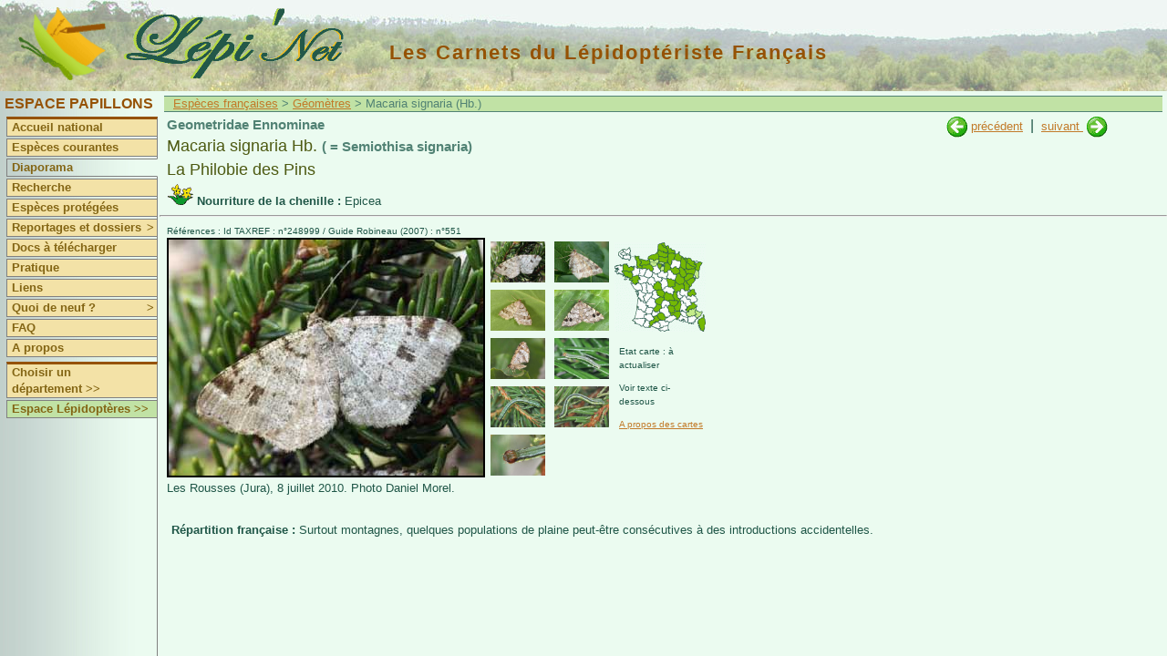

--- FILE ---
content_type: text/html
request_url: https://lepinet.fr/especes/nation/lep/?e=p&id=36190
body_size: 3906
content:

<!DOCTYPE html>

<html lang="fr">
   <head>
   <meta charset="latin1">
   <meta name="viewport" content="width=device-width, initial-scale=1">
   <meta name="revisit-after" content="15 days">
   <meta name="robots" content="index,follow">
   <title>lepinet.fr - Macaria signaria - La Philobie des Pins (Semiothisa signaria)</title>
    <link rel="schema.DC" href="http://purl.org/dc/elements/1.1/" />
		<meta name="DC.Publisher" content="lepinet.fr" />
    <meta name="DC.Language" scheme="RFC3066" content="fr" />
    <meta name="DC.Identifier" content="identification_espece" />
    <meta name="DC.Creator" content="Philippe Mothiron - Claire Hoddé" />
    <meta name="DC.Date.created" scheme="W3CDTF" content="2005-11-22" />
    <meta name="DC.Date.modified" scheme="W3CDTF" content="2024-11-06" />
    <meta name="DC.Subject" content="Macaria signaria - La Philobie des Pins (Semiothisa signaria)" />
    <meta name="keywords" content="papillon,lepidoptere,france,lepidoptera,repartition,chenille,photo,espece,Macaria,signaria,La Philobie des Pins,Geometridae,Ennominae,Semiothisa signaria">
		<meta name="DC.Description" lang="fr" content="Les carnets du lépidoptériste français - Des papillons aux lépidoptères - Macaria signaria - La Philobie des Pins (Semiothisa signaria)" />
    <meta name="DC.Rights" content="copyright" />
    
        	<link href="/files/css/pap.css" rel="stylesheet" type="text/css" title="Défaut" />
    	<link rel="stylesheet" type="text/css" href="/files/pirobox/css_pirobox/demo2/style.css"/>
    <script type="text/javascript" src="/files/pirobox/js/jquery.min-141.js"></script>
	<script xml:space="preserve" src="/files/pirobox/js/jquery-ui-1.7.2.custom.min.js" type="text/javascript"></script>
	<script type="text/javascript" src="/files/pirobox/js/pirobox.min.js"></script>
	<script type="text/javascript">
		 $(document).ready(function() {  
				    
          $().piroBox({
            my_speed: 700, //animation speed
            bg_alpha: 0.3, //background opacity
            radius: 4, 
            scrollImage : false, 
            pirobox_next : 'piro_next', 
            pirobox_prev : 'piro_prev', 
            close_all : '.piro_close', 
            slideShow : true, // true == slideshow on, false == slideshow off
            slideSpeed : 4 //slideshow duration in seconds(3 to 6 Recommended)

          });
         
		});
	</script>
    <script>

			//Affichage dynamique des photos
			var tabDesc = new Array();
			var tabbulle = new Array();
			
			function affiche_photo(num,nb,coul) {
			  
				for (j=1;j<=nb;j++) {
					if (j != num) {
						eval("document.pic"+j+".style.display='none'");
						document.getElementById('legende'+j).style.display = 'none';
						eval("document.ico_"+j+".style.borderColor='#EBFBF0'");
					}else{ 
						eval("document.pic"+j+".style.display='block'");
						document.getElementById('legende'+j).style.display = 'block';
						//Bordure des miniatures : seule la sélectionnée possède un cadre noir
						eval("document.ico_"+j+".style.borderColor='"+coul+"'");
					}
				}
			}
			
			
		</script>
		<script type="text/javascript" src="/files/js/popup.js"></script>

  </head>
  <body>
  
	<div id="bandeau"><a href="/"><img class="logo" src="/images/logo.gif" title="Lépi'Net : accueil" alt="Logo Lépi'Net" /></a>
<a href="/"><img class="logo_lepinet" src="/images/lepinet.gif" title="Lépi'Net : accueil" alt="Logo Lépi'Net" /></a>
<h2>Les Carnets du Lépidoptériste Français</h2>
</div>
	<div id="menu">
<script type="text/javascript">
<!--

function montre(id) {
	var d = document.getElementById(id);
	for (var i = 1; i<=10; i++) {
		if (document.getElementById('smenu'+i)) {document.getElementById('smenu'+i).style.display='none';}
	}
if (d) {d.style.display='block';}
}
//-->
</script>


			<h3>Espace Papillons</h3>
		


	<dl id="nav">
		<dt class="separateur">
					<a href="/pap/">Accueil national</a>
			</dt>
	
						<dt  onmouseover="javascript:montre('smenu1');" onmouseout="javascript:montre();">
				<a href="/identifier/miniatures.php?e=p">Espèces courantes</a>
		</dt>
	
		
		<dt class="hilite" onmouseover="javascript:montre('smenu2');" onmouseout="javascript:montre();">
							<a href="/especes/nation/pap/">Diaporama</a>
				</dt>
	
	
		<dt  onmouseover="javascript:montre('smenu2');" onmouseout="javascript:montre();">
			<a href="/especes/nation/search.php?e=p">Recherche</a>
	</dt>	
	
		<dt  onmouseover="javascript:montre('smenu2');" onmouseout="javascript:montre();">
			<a href="/especes/protegees/liste_nation.php?e=p">Espèces protégées</a>
	</dt>
	
		
		<dt  onmouseover="javascript:montre('smenu3');" onmouseout="javascript:montre();">
		<a href="/reportages/index.php?e=p">Reportages et dossiers<span class="fleche">></span></a>
	</dt>
	<dd id="smenu3" onmouseover="javascript:montre('smenu3');" onmouseout="javascript:montre();">
		<ul class="ssMenu" style="width:7em">
			<li><a href="/reportages/index.php?e=p">Reportages</a></li>
			<li><a href="/dossiers/index.php?e=p">Dossiers</a></li>
		</ul>
	</dd>

		<dt  onmouseover="javascript:montre('smenu2');" onmouseout="javascript:montre();">
			<a href="/documents/index.php?e=p">Docs à télécharger</a>
	</dt>
	
		<dt >
		<a href="/pratique/observer.php?e=p">Pratique</a>
	</dt>

		<dt >
					<a href="/liens/pap/">Liens</a>
			</dt>

		<dt  onmouseover="javascript:montre('smenu10');" onmouseout="javascript:montre();">
		<a href="/quad9/?e=p">Quoi de neuf ?<span class="fleche">></span></a>
		<dd id="smenu10" onmouseover="javascript:montre('smenu10');" onmouseout="javascript:montre();">
			<ul class="ssMenu" style="width:14em">
				<li><a href="/quad9/?e=p">Sur le site</a></li>
				<li><a href="/quad9/presse.php?e=p">Revue de presse</a></li>
			</ul>
		</dd>
	</dt>

				<dt ><a href="/faq/indexpap.php">FAQ</a></dt>
	
		<dt ><a href="/apropos/pourquoi.php?e=p">A propos</a></dt>

		<dt  class="separateur">
					<a href="/pap/choix_dep.php?e=p">Choisir un département&nbsp;>></a>
			</dt>
	
			<dt class="espace"><a href="/lep/" title="Basculer vers l'espace Lépidoptères">Espace Lépidoptères >></a></dt>
	

</dl></div>
	<div id="contenu1">
			
		<p class="navig">
			<a href="../index.php?e=p">Espèces françaises</a>
			>&nbsp;<a href="../liste_lat.php?e=p&amp;a=geom">Géomètres</a>
			> Macaria signaria (Hb.)		</p>
	 			
		<div id="contenu3">
							<div id="suiv_prec">
				
																<a href="index.php?e=p&amp;id=36180" 
						title="Macaria alternata D. & S.">
							<img src="../../images/precedent.gif" /></a>&nbsp;<a 
						href="index.php?e=p&amp;id=36180" 
						title="Macaria alternata D. & S.">précédent</a>
																&nbsp;|&nbsp;
						<a href="index.php?e=p&amp;id=36200" 
						title="Macaria liturata Cl.">suivant
						</a>&nbsp;<a href="index.php?e=p&amp;id=36200" 
						title="Macaria liturata Cl."><img
						 src="../../images/suivant.gif" />
						</a>
									</div>

				 			
			<div id="signaletique">
				<p class="titre1">
					Geometridae Ennominae				</p>
				<p class="genre_espece">
		    		Macaria signaria Hb. <span class="titre1">( = Semiothisa signaria)</span>		    	</p>
				<p class="genre_espece">    	
					La Philobie des Pins		    	</p>
			    					<p class="plantes">
						<img src="../../images/plante_picto.gif" title="plantes nouricières"/>
						<strong>Nourriture de la chenille : </strong>Epicea					</p>
							</div>
		</div>
		<hr />
 		<div id="contenu3">   	
    	
			<p class="reference">
				Références : Id TAXREF : n°248999				 / Guide Robineau (2007) : n°551			</p>
    	
			<div id="partie2">
    					<div id="photo">						<a class="pirobox_gall_work1" href="../../photos_grandes/SIGNARIA-20100708-1.jpg" title="Les Rousses (Jura), 8 juillet 2010. Photo Daniel Morel.">
											<img id="pic1" src="../../photos/SIGNARIA-20100708-1.jpg" name="photo_princ" title="Macaria signaria Hb. adulte - ©Daniel Morel" alt="Macaria signaria Hb. adulte - ©Daniel Morel"  style="" />
											</a>
										<div id="legende1" class="legende" style="">Les Rousses (Jura), 8 juillet 2010. Photo Daniel Morel.<br /></div>						<a class="pirobox_gall_work1" href="../../photos_grandes/SIGNARIA-20100707-1.jpg" title="Beulotte-Saint-Laurent (Haute-Saône), 7 juillet 2010. Photo Daniel Morel.">
											<img id="pic2" src="../../photos/SIGNARIA-20100707-1.jpg" name="photo_princ" title="Macaria signaria Hb. adulte - ©Daniel Morel" alt="Macaria signaria Hb. adulte - ©Daniel Morel"  style="display:none;" />
											</a>
										<div id="legende2" class="legende" style="display:none;">Beulotte-Saint-Laurent (Haute-Saône), 7 juillet 2010. Photo Daniel Morel.<br /></div>						<a class="pirobox_gall_work1" href="../../photos_grandes/10/SIGNARIA-F-20250627-1.jpg" title="Femelle, Bedouès-Cocurès (Lozère), 673 m, 27 juin 2025. Photo Philippe Mothiron.">
											<img id="pic3" src="../../photos/10/SIGNARIA-F-20250627-1.jpg" name="photo_princ" title="Macaria signaria Hb. adulte - ©Philippe Mothiron" alt="Macaria signaria Hb. adulte - ©Philippe Mothiron"  style="display:none;" />
											</a>
										<div id="legende3" class="legende" style="display:none;">Femelle, Bedouès-Cocurès (Lozère), 673 m, 27 juin 2025. Photo Philippe Mothiron.<br /></div>						<a class="pirobox_gall_work1" href="../../photos_grandes/04/SIGNARIA-F-20130706-1.jpg" title="Femelle, Billy-lès-Chanceaux (Côte-d'Or), 6 juillet 2013. Photo Philippe Mothiron.">
											<img id="pic4" src="../../photos/04/SIGNARIA-F-20130706-1.jpg" name="photo_princ" title="Macaria signaria Hb. adulte - ©Philippe Mothiron" alt="Macaria signaria Hb. adulte - ©Philippe Mothiron"  style="display:none;" />
											</a>
										<div id="legende4" class="legende" style="display:none;">Femelle, Billy-lès-Chanceaux (Côte-d'Or), 6 juillet 2013. Photo Philippe Mothiron.<br /></div>						<a class="pirobox_gall_work1" href="../../photos_grandes/04/SIGNARIA-F-20130706-2.jpg" title="Femelle, Billy-lès-Chanceaux (Côte-d'Or), 6 juillet 2013. Photo Philippe Mothiron.">
											<img id="pic5" src="../../photos/04/SIGNARIA-F-20130706-2.jpg" name="photo_princ" title="Macaria signaria Hb. adulte - ©Philippe Mothiron" alt="Macaria signaria Hb. adulte - ©Philippe Mothiron"  style="display:none;" />
											</a>
										<div id="legende5" class="legende" style="display:none;">Femelle, Billy-lès-Chanceaux (Côte-d'Or), 6 juillet 2013. Photo Philippe Mothiron.<br /></div>						<a class="pirobox_gall_work1" href="../../photos_grandes/04/SIGNARIA-L3-20130728-1.jpg" title="Chenille au troisième stade issue d'élevage, Billy-lès-Chanceaux (Côte-d'Or), juillet 2013. Photo Philippe Mothiron.">
											<img id="pic6" src="../../photos/04/SIGNARIA-L3-20130728-1.jpg" name="photo_princ" title=" Chenille de Macaria signaria Hb. - ©Philippe Mothiron" alt=" Chenille de Macaria signaria Hb. - ©Philippe Mothiron"  style="display:none;" />
											</a>
										<div id="legende6" class="legende" style="display:none;">Chenille au troisième stade issue d'élevage, Billy-lès-Chanceaux (Côte-d'Or), juillet 2013. Photo Philippe Mothiron.<br /></div>						<a class="pirobox_gall_work1" href="../../photos_grandes/04/SIGNARIA-L5-20130807-1.jpg" title="Chenille à terme issue d'élevage, Billy-lès-Chanceaux (Côte-d'Or), août 2013. Photo Philippe Mothiron.">
											<img id="pic7" src="../../photos/04/SIGNARIA-L5-20130807-1.jpg" name="photo_princ" title=" Chenille de Macaria signaria Hb. - ©Philippe Mothiron" alt=" Chenille de Macaria signaria Hb. - ©Philippe Mothiron"  style="display:none;" />
											</a>
										<div id="legende7" class="legende" style="display:none;">Chenille à terme issue d'élevage, Billy-lès-Chanceaux (Côte-d'Or), août 2013. Photo Philippe Mothiron.<br /></div>						<a class="pirobox_gall_work1" href="../../photos_grandes/04/SIGNARIA-L5-20130807-3.jpg" title="Chenille à terme issue d'élevage, Billy-lès-Chanceaux (Côte-d'Or), août 2013. Photo Philippe Mothiron.">
											<img id="pic8" src="../../photos/04/SIGNARIA-L5-20130807-3.jpg" name="photo_princ" title=" Chenille de Macaria signaria Hb. - ©Philippe Mothiron" alt=" Chenille de Macaria signaria Hb. - ©Philippe Mothiron"  style="display:none;" />
											</a>
										<div id="legende8" class="legende" style="display:none;">Chenille à terme issue d'élevage, Billy-lès-Chanceaux (Côte-d'Or), août 2013. Photo Philippe Mothiron.<br /></div>						<a class="pirobox_gall_work1" href="../../photos_grandes/04/SIGNARIA-L5D-20130807-2.jpg" title="Chenille à terme issue d'élevage, Billy-lès-Chanceaux (Côte-d'Or), août 2013. Photo Philippe Mothiron.">
											<img id="pic9" src="../../photos/04/SIGNARIA-L5D-20130807-2.jpg" name="photo_princ" title=" Chenille de Macaria signaria Hb. - ©Philippe Mothiron" alt=" Chenille de Macaria signaria Hb. - ©Philippe Mothiron"  style="display:none;" />
											</a>
										<div id="legende9" class="legende" style="display:none;">Chenille à terme issue d'élevage, Billy-lès-Chanceaux (Côte-d'Or), août 2013. Photo Philippe Mothiron.<br /></div>				</div>
									<div id="photo_icones" style="width: 139px">
										<script>tabbulle[1] = "Macaria signaria Hb. adulte - ©Daniel Morel"</script>

						<a href="#">
							<img class="espece" src="../../photos/SIGNARIA-20100708-1.jpg" title="Macaria signaria Hb. adulte - ©Daniel Morel" name="ico_1" alt="Macaria signaria Hb. adulte - ©Daniel Morel" onClick="affiche_photo('1','9','#000');return true;" /></a>
						<script>tabDesc[1] = "Les Rousses (Jura), 8 juillet 2010. Photo Daniel Morel."</script>
						
											<script>tabbulle[2] = "Macaria signaria Hb. adulte - ©Daniel Morel"</script>

						<a href="#">
							<img class="espece" src="../../photos/SIGNARIA-20100707-1.jpg" title="Macaria signaria Hb. adulte - ©Daniel Morel" name="ico_2" alt="Macaria signaria Hb. adulte - ©Daniel Morel" onClick="affiche_photo('2','9','#000');return true;" /></a>
						<script>tabDesc[2] = "Beulotte-Saint-Laurent (Haute-Saône), 7 juillet 2010. Photo Daniel Morel."</script>
						
											<script>tabbulle[3] = "Macaria signaria Hb. adulte - ©Philippe Mothiron"</script>

						<a href="#">
							<img class="espece" src="../../photos/10/SIGNARIA-F-20250627-1.jpg" title="Macaria signaria Hb. adulte - ©Philippe Mothiron" name="ico_3" alt="Macaria signaria Hb. adulte - ©Philippe Mothiron" onClick="affiche_photo('3','9','#000');return true;" /></a>
						<script>tabDesc[3] = "Femelle, Bedouès-Cocurès (Lozère), 673 m, 27 juin 2025. Photo Philippe Mothiron."</script>
						
											<script>tabbulle[4] = "Macaria signaria Hb. adulte - ©Philippe Mothiron"</script>

						<a href="#">
							<img class="espece" src="../../photos/04/SIGNARIA-F-20130706-1.jpg" title="Macaria signaria Hb. adulte - ©Philippe Mothiron" name="ico_4" alt="Macaria signaria Hb. adulte - ©Philippe Mothiron" onClick="affiche_photo('4','9','#000');return true;" /></a>
						<script>tabDesc[4] = "Femelle, Billy-lès-Chanceaux (Côte-d'Or), 6 juillet 2013. Photo Philippe Mothiron."</script>
						
											<script>tabbulle[5] = "Macaria signaria Hb. adulte - ©Philippe Mothiron"</script>

						<a href="#">
							<img class="espece" src="../../photos/04/SIGNARIA-F-20130706-2.jpg" title="Macaria signaria Hb. adulte - ©Philippe Mothiron" name="ico_5" alt="Macaria signaria Hb. adulte - ©Philippe Mothiron" onClick="affiche_photo('5','9','#000');return true;" /></a>
						<script>tabDesc[5] = "Femelle, Billy-lès-Chanceaux (Côte-d'Or), 6 juillet 2013. Photo Philippe Mothiron."</script>
						
											<script>tabbulle[6] = " Chenille de Macaria signaria Hb. - ©Philippe Mothiron"</script>

						<a href="#">
							<img class="espece" src="../../photos/04/SIGNARIA-L3-20130728-1.jpg" title=" Chenille de Macaria signaria Hb. - ©Philippe Mothiron" name="ico_6" alt=" Chenille de Macaria signaria Hb. - ©Philippe Mothiron" onClick="affiche_photo('6','9','#000');return true;" /></a>
						<script>tabDesc[6] = "Chenille au troisième stade issue d'élevage, Billy-lès-Chanceaux (Côte-d'Or), juillet 2013. Photo Philippe Mothiron."</script>
						
											<script>tabbulle[7] = " Chenille de Macaria signaria Hb. - ©Philippe Mothiron"</script>

						<a href="#">
							<img class="espece" src="../../photos/04/SIGNARIA-L5-20130807-1.jpg" title=" Chenille de Macaria signaria Hb. - ©Philippe Mothiron" name="ico_7" alt=" Chenille de Macaria signaria Hb. - ©Philippe Mothiron" onClick="affiche_photo('7','9','#000');return true;" /></a>
						<script>tabDesc[7] = "Chenille à terme issue d'élevage, Billy-lès-Chanceaux (Côte-d'Or), août 2013. Photo Philippe Mothiron."</script>
						
											<script>tabbulle[8] = " Chenille de Macaria signaria Hb. - ©Philippe Mothiron"</script>

						<a href="#">
							<img class="espece" src="../../photos/04/SIGNARIA-L5-20130807-3.jpg" title=" Chenille de Macaria signaria Hb. - ©Philippe Mothiron" name="ico_8" alt=" Chenille de Macaria signaria Hb. - ©Philippe Mothiron" onClick="affiche_photo('8','9','#000');return true;" /></a>
						<script>tabDesc[8] = "Chenille à terme issue d'élevage, Billy-lès-Chanceaux (Côte-d'Or), août 2013. Photo Philippe Mothiron."</script>
						
											<script>tabbulle[9] = " Chenille de Macaria signaria Hb. - ©Philippe Mothiron"</script>

						<a href="#">
							<img class="espece" src="../../photos/04/SIGNARIA-L5D-20130807-2.jpg" title=" Chenille de Macaria signaria Hb. - ©Philippe Mothiron" name="ico_9" alt=" Chenille de Macaria signaria Hb. - ©Philippe Mothiron" onClick="affiche_photo('9','9','#000');return true;" /></a>
						<script>tabDesc[9] = "Chenille à terme issue d'élevage, Billy-lès-Chanceaux (Côte-d'Or), août 2013. Photo Philippe Mothiron."</script>
						
					</div>				<script>
					//Compteur du nombre d'icones pour affichage des bordures
					var i = 9;
				</script>

			
						
			
			<div id="caracteristiques">

											<div id="france_carto">
								<img src="../../cartes_ico/carte_36190_ico.gif" width="100" height="98" />
							</div>
						<p class="reference2">Etat carte : à actualiser</p>					<p class="reference2">Voir texte ci-dessous</p>
				<a href="../../cartes/apropos.php?e=p&amp;id=36190"><p class="reference2">A propos des cartes</p></a>				<div id="statut_protection">
																									
				</div>
			</div> 			</div> 			<br clear=all />
						
							<p class="ordinaire"><strong>Répartition française : </strong>
					Surtout montagnes, quelques populations de plaine peut-être consécutives à des introductions accidentelles.				</p>
						
			
							
							
		</div>
	</div>
	
	<div id="popup_statuts_tab">
	 <div id="contenu2"> 

	  <h3>
  		Textes officiels s'appliquant à Macaria signaria Hb.&nbsp;&nbsp;
  																	  	</h3>
  	  	
									
									
						
						
		
								
			
	</div>
	<br />
	<center><img src="/images/haut.gif" width="16" height="16" title="Cliquer pour fermer" border="0" /> <a href="#" title="Cliquer pour fermer">Fermer</a></center>
</div>

</body>
</html>